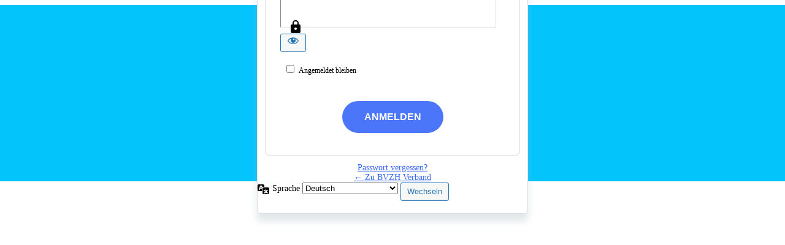

--- FILE ---
content_type: text/html; charset=UTF-8
request_url: https://bvzh-verband.de/zugang/
body_size: 11691
content:
<!DOCTYPE html>
	<html lang="de">
	<head>
	<meta http-equiv="Content-Type" content="text/html; charset=UTF-8" />
	<title>Anmelden &lsaquo; BVZH Verband &#8211; WordPress</title>
	<meta name='robots' content='max-image-preview:large, noindex, noarchive' />
<script type="text/javascript" src="https://bvzh-verband.de/wp-includes/js/dist/hooks.min.js?ver=4d63a3d491d11ffd8ac6" id="wp-hooks-js"></script>
<script type="text/javascript" src="https://bvzh-verband.de/wp-includes/js/dist/i18n.min.js?ver=5e580eb46a90c2b997e6" id="wp-i18n-js"></script>
<script type="text/javascript" id="wp-i18n-js-after">
/* <![CDATA[ */
wp.i18n.setLocaleData( { 'text direction\u0004ltr': [ 'ltr' ] } );
/* ]]> */
</script>
<script type="text/javascript" src="https://bvzh-verband.de/wp-content/plugins/wishlist-member-x/assets/js/css-vars-ponyfill.min.js?ver=3.28.2" id="wlm3-css-vars-ponyfill-js"></script>
<script type="text/javascript" id="wlm3-css-vars-ponyfill-js-after">
/* <![CDATA[ */
cssVars({onlyLegacy:window.safari ? false : true});
/* ]]> */
</script>
<link rel='stylesheet' id='dashicons-css' href='https://bvzh-verband.de/wp-includes/css/dashicons.min.css?ver=b977db9597743e148eae1ef2d5c474d2' type='text/css' media='all' />
<link rel='stylesheet' id='buttons-css' href='https://bvzh-verband.de/wp-includes/css/buttons.min.css?ver=b977db9597743e148eae1ef2d5c474d2' type='text/css' media='all' />
<link rel='stylesheet' id='forms-css' href='https://bvzh-verband.de/wp-admin/css/forms.min.css?ver=6.8.3' type='text/css' media='all' />
<link rel='stylesheet' id='l10n-css' href='https://bvzh-verband.de/wp-admin/css/l10n.min.css?ver=6.8.3' type='text/css' media='all' />
<link rel='stylesheet' id='login-css' href='https://bvzh-verband.de/wp-admin/css/login.min.css?ver=6.8.3' type='text/css' media='all' />
<link rel='stylesheet' id='wlm3-custom-login-css' href='https://bvzh-verband.de/wp-content/plugins/wishlist-member-x/assets/templates/login-styles/template-04/style.css?ver=3.28.2' type='text/css' media='all' />
<style id='wlm3-custom-login-inline-css' type='text/css'>
:root{--wlm3login_loginbox_bgcolor:rgba(255, 255, 255, 1);--wlm3login_logo:url(http://bvzh.hirndrang.net/wp-content/uploads/2019/10/bvzh_logo-mod1.jpg);}
</style>
	<meta name='referrer' content='strict-origin-when-cross-origin' />
		<meta name="viewport" content="width=device-width, initial-scale=1.0" />
		</head>
	<body class="login no-js login-action- wp-core-ui  locale-de-de">
	<script type="text/javascript">
/* <![CDATA[ */
document.body.className = document.body.className.replace('no-js','js');
/* ]]> */
</script>

	<div class="wishlistmember-loginform">			<h1 class="screen-reader-text">Anmelden</h1>
			<div id="login">
		<h1 role="presentation" class="wp-login-logo"><a href="https://bvzh-verband.de">Präsentiert von WordPress</a></h1>
	
		<form name="loginform" id="loginform" action="https://bvzh-verband.de/zugang/" method="post">
			<p>
				<label for="user_login">Benutzername oder E-Mail-Adresse</label>
				<input type="text" name="log" id="user_login" class="input" value="" size="20" autocapitalize="off" autocomplete="username" required="required" />
			</p>

			<div class="user-pass-wrap">
				<label for="user_pass">Passwort</label>
				<div class="wp-pwd">
					<input type="password" name="pwd" id="user_pass" class="input password-input" value="" size="20" autocomplete="current-password" spellcheck="false" required="required" />
					<button type="button" class="button button-secondary wp-hide-pw hide-if-no-js" data-toggle="0" aria-label="Passwort anzeigen">
						<span class="dashicons dashicons-visibility" aria-hidden="true"></span>
					</button>
				</div>
			</div>
						<p class="forgetmenot"><input name="rememberme" type="checkbox" id="rememberme" value="forever"  /> <label for="rememberme">Angemeldet bleiben</label></p>
			<p class="submit">
				<input type="submit" name="wp-submit" id="wp-submit" class="button button-primary button-large" value="Anmelden" />
									<input type="hidden" name="redirect_to" value="https://bvzh-verband.de/wp-admin/" />
									<input type="hidden" name="testcookie" value="1" />
			</p>
		</form>

					<p id="nav">
				<a class="wp-login-lost-password" href="https://bvzh-verband.de/zugang/?action=lostpassword">Passwort vergessen?</a>			</p>
			<script type="text/javascript">
/* <![CDATA[ */
function wp_attempt_focus() {setTimeout(function() {try {d = document.getElementById("user_login");d.focus(); d.select();} catch(er) {}}, 200);}
wp_attempt_focus();
if (typeof wpOnload === 'function') { wpOnload() }
/* ]]> */
</script>
		<p id="backtoblog">
			<a href="https://bvzh-verband.de/">&larr; Zu BVZH Verband</a>		</p>
			</div>				<div class="language-switcher">
				<form id="language-switcher" method="get">

					<label for="language-switcher-locales">
						<span class="dashicons dashicons-translation" aria-hidden="true"></span>
						<span class="screen-reader-text">
							Sprache						</span>
					</label>

					<select name="wp_lang" id="language-switcher-locales"><option value="en_US" lang="en" data-installed="1">English (United States)</option>
<option value="da_DK" lang="da" data-installed="1">Dansk</option>
<option value="de_DE" lang="de" selected='selected' data-installed="1">Deutsch</option>
<option value="el" lang="el" data-installed="1">Ελληνικά</option>
<option value="es_ES" lang="es" data-installed="1">Español</option>
<option value="fi" lang="fi" data-installed="1">Suomi</option>
<option value="fr_FR" lang="fr" data-installed="1">Français</option>
<option value="id_ID" lang="id" data-installed="1">Bahasa Indonesia</option>
<option value="it_IT" lang="it" data-installed="1">Italiano</option>
<option value="ja" lang="ja" data-installed="1">日本語</option>
<option value="ko_KR" lang="ko" data-installed="1">한국어</option>
<option value="nb_NO" lang="nb" data-installed="1">Norsk bokmål</option>
<option value="nl_NL" lang="nl" data-installed="1">Nederlands</option>
<option value="pl_PL" lang="pl" data-installed="1">Polski</option>
<option value="pt_BR" lang="pt" data-installed="1">Português do Brasil</option>
<option value="pt_PT" lang="pt" data-installed="1">Português</option>
<option value="ru_RU" lang="ru" data-installed="1">Русский</option>
<option value="sv_SE" lang="sv" data-installed="1">Svenska</option>
<option value="th" lang="th" data-installed="1">ไทย</option>
<option value="tl" lang="tl" data-installed="1">Tagalog</option>
<option value="tr_TR" lang="tr" data-installed="1">Türkçe</option>
<option value="uk" lang="uk" data-installed="1">Українська</option>
<option value="vi" lang="vi" data-installed="1">Tiếng Việt</option>
<option value="zh_CN" lang="zh" data-installed="1">简体中文</option>
<option value="zh_TW" lang="zh" data-installed="1">繁體中文</option></select>
					
					
					
					
					
						<input type="submit" class="button" value="Wechseln">

					</form>
				</div>
			
	</div><script type="text/javascript" src="https://bvzh-verband.de/wp-includes/js/clipboard.min.js?ver=2.0.11" id="clipboard-js"></script>
<script type="text/javascript" src="https://bvzh-verband.de/wp-includes/js/jquery/jquery.min.js?ver=3.7.1" id="jquery-core-js"></script>
<script type="text/javascript" src="https://bvzh-verband.de/wp-includes/js/jquery/jquery-migrate.min.js?ver=3.4.1" id="jquery-migrate-js"></script>
<script type="text/javascript" id="zxcvbn-async-js-extra">
/* <![CDATA[ */
var _zxcvbnSettings = {"src":"https:\/\/bvzh-verband.de\/wp-includes\/js\/zxcvbn.min.js"};
/* ]]> */
</script>
<script type="text/javascript" src="https://bvzh-verband.de/wp-includes/js/zxcvbn-async.min.js?ver=1.0" id="zxcvbn-async-js"></script>
<script type="text/javascript" id="password-strength-meter-js-extra">
/* <![CDATA[ */
var pwsL10n = {"unknown":"Passwort-St\u00e4rke unbekannt","short":"Ganz schwach","bad":"Schwach","good":"Mittel","strong":"Stark","mismatch":"Keine \u00dcbereinstimmung"};
/* ]]> */
</script>
<script type="text/javascript" id="password-strength-meter-js-translations">
/* <![CDATA[ */
( function( domain, translations ) {
	var localeData = translations.locale_data[ domain ] || translations.locale_data.messages;
	localeData[""].domain = domain;
	wp.i18n.setLocaleData( localeData, domain );
} )( "default", {"translation-revision-date":"2025-11-25 02:57:16+0000","generator":"GlotPress\/4.0.3","domain":"messages","locale_data":{"messages":{"":{"domain":"messages","plural-forms":"nplurals=2; plural=n != 1;","lang":"de"},"%1$s is deprecated since version %2$s! Use %3$s instead. Please consider writing more inclusive code.":["%1$s ist seit Version %2$s veraltet! Benutze stattdessen %3$s. Bitte erw\u00e4ge, inklusiveren Code zu schreiben."]}},"comment":{"reference":"wp-admin\/js\/password-strength-meter.js"}} );
/* ]]> */
</script>
<script type="text/javascript" src="https://bvzh-verband.de/wp-admin/js/password-strength-meter.min.js?ver=6.8.3" id="password-strength-meter-js"></script>
<script type="text/javascript" src="https://bvzh-verband.de/wp-includes/js/underscore.min.js?ver=1.13.7" id="underscore-js"></script>
<script type="text/javascript" id="wp-util-js-extra">
/* <![CDATA[ */
var _wpUtilSettings = {"ajax":{"url":"\/wp-admin\/admin-ajax.php"}};
/* ]]> */
</script>
<script type="text/javascript" src="https://bvzh-verband.de/wp-includes/js/wp-util.min.js?ver=b977db9597743e148eae1ef2d5c474d2" id="wp-util-js"></script>
<script type="text/javascript" src="https://bvzh-verband.de/wp-includes/js/dist/dom-ready.min.js?ver=f77871ff7694fffea381" id="wp-dom-ready-js"></script>
<script type="text/javascript" id="wp-a11y-js-translations">
/* <![CDATA[ */
( function( domain, translations ) {
	var localeData = translations.locale_data[ domain ] || translations.locale_data.messages;
	localeData[""].domain = domain;
	wp.i18n.setLocaleData( localeData, domain );
} )( "default", {"translation-revision-date":"2025-11-23 00:11:34+0000","generator":"GlotPress\/4.0.3","domain":"messages","locale_data":{"messages":{"":{"domain":"messages","plural-forms":"nplurals=2; plural=n != 1;","lang":"de"},"Notifications":["Benachrichtigungen"]}},"comment":{"reference":"wp-includes\/js\/dist\/a11y.js"}} );
/* ]]> */
</script>
<script type="text/javascript" src="https://bvzh-verband.de/wp-includes/js/dist/a11y.min.js?ver=3156534cc54473497e14" id="wp-a11y-js"></script>
<script type="text/javascript" id="user-profile-js-extra">
/* <![CDATA[ */
var userProfileL10n = {"user_id":"0","nonce":"b86e244a40"};
/* ]]> */
</script>
<script type="text/javascript" id="user-profile-js-translations">
/* <![CDATA[ */
( function( domain, translations ) {
	var localeData = translations.locale_data[ domain ] || translations.locale_data.messages;
	localeData[""].domain = domain;
	wp.i18n.setLocaleData( localeData, domain );
} )( "default", {"translation-revision-date":"2025-11-25 02:57:16+0000","generator":"GlotPress\/4.0.3","domain":"messages","locale_data":{"messages":{"":{"domain":"messages","plural-forms":"nplurals=2; plural=n != 1;","lang":"de"},"Your new password has not been saved.":["Dein neues Passwort wurde nicht gespeichert."],"Application password has been copied to your clipboard.":["Das Anwendungspasswort wurde in deine Zwischenablage kopiert."],"Hide":["Ausblenden"],"Show":["Anzeigen"],"Show password":["Passwort anzeigen"],"Hide password":["Passwort ausblenden"],"Confirm use of weak password":["Best\u00e4tige die Verwendung eines schwachen Passworts"],"The changes you made will be lost if you navigate away from this page.":["Beim Verlassen der Seite werden deine \u00c4nderungen verworfen."]}},"comment":{"reference":"wp-admin\/js\/user-profile.js"}} );
/* ]]> */
</script>
<script type="text/javascript" src="https://bvzh-verband.de/wp-admin/js/user-profile.min.js?ver=6.8.3" id="user-profile-js"></script>
	</body>
	</html>
	

--- FILE ---
content_type: text/css
request_url: https://bvzh-verband.de/wp-content/plugins/wishlist-member-x/assets/templates/login-styles/template-04/style.css?ver=3.28.2
body_size: 7800
content:
/* Name: Template 04 */

body.login:before {
	content: "";
	position: fixed;
	left: 0;
	right: 0;
	z-index: -1;
	display: block;
	background-color: var( --wlm3login_bgcolor, #03C5FC );
    background-image: var( --wlm3login_bgimage );	
	background-blend-mode: var( --wlm3login_bgblend, darken );	
	width: 100%;
	height: 40%;
}

body.login {	
	background-color: #fff;
	background-repeat: var( --wlm3login_bgrepeat, no-repeat );
	background-position: var( --wlm3login_bgposition, top right );
	background-size: var( --wlm3login_bgsize, cover );
}

body.login div.wishlistmember-loginform {
	padding: 20px 0;	

	margin: var( --wlm3login_loginbox_position, 0 auto );
	width: var( --wlm3login_loginbox_width, 440px );
	background-color: var( --wlm3login_loginbox_bgcolor, #f3f3f3 );
	color: var( --wlm3login_loginbox_fgcolor );
	font-size: var( --wlm3login_loginbox_fontsize, 14px );
	border-radius: var( --wlm3login_loginbox_fld_roundness, 6px );
	box-shadow: 0px 12px 12px #acbcc15c;
	border: 1px solid #ddd;

	/* begin: vertical centering of login box */
	position: relative;
	top: 50%;
	transform: translateY(-50%);
	/* end: vertical centering of login box */

}

body.login div#login {
	width: 100%;
}

body.login div#login h1 {
	padding: 30px;
}
body.login div#login h1 a {
	background-image: var( --wlm3login_logo, url(../../../../../../../wp-admin/images/w-logo-blue.png) );
	background-size: contain;
	height: var( --wlm3login_logo_height, 84px );
	max-height: 84px;
	width: 100%;
}

body.login div#login div#login_error {
	box-shadow: none;
	border: none;
	border-left: 4px solid #EE5454;
	background: #FF7D7D;
	font-size: 16px;
	padding: 24px;
	color: #fff;
	margin: 0 20px 20px;
}
body.login div#login p.message {
	margin: 0 20px 20px;
}


body.login div#login form#lostpasswordform,
body.login div#login form#loginform {
	background-color: var( --wlm3login_loginform_bgcolor, #fff );
	border-radius: var( --wlm3login_loginbox_fld_roundness, 6px );
	border: 1px solid #ddd;
	margin: 0 12px 0;
	box-shadow: none;
	padding: 12px;
	margin-bottom: 12px;
}
body.login div#login form#loginform > p,
body.login div#login form#lostpasswordform > p,
body.login div#login form#loginform > .user-pass-wrap {
	margin: 12px;
}

body.login div#login form#loginform input,
body.login div#login form#lostpasswordform input {
/*	border: none;
	border-bottom: 3px solid #ddd;*/
	box-shadow: none;
	padding: 12px;
	position: relative;
}
body.login div#login form#lostpasswordform input#user_login,
body.login div#login form#loginform input#user_login {
	font-size: var( --wlm3login_loginbox_fld_fontsize, 24px );
	background-color: var( --wlm3login_loginbox_fld_bgcolor, #fff );
	color: var( --wlm3login_loginbox_fld_fgcolor, #444444 );

	border-color: var( --wlm3login_loginbox_fld_bordercolor, #e1e1e1 );
	border-width: var( --wlm3login_loginbox_fld_bordersize, 1px );
	border-radius: var( --wlm3login_loginbox_fld_roundness, 0 );
}

body.login div#login form#loginform input#user_pass {
	font-size: var( --wlm3login_loginbox_fld_fontsize, 24px );
	background-color: var( --wlm3login_loginbox_fld_bgcolor, #fff );
	color: var( --wlm3login_loginbox_fld_fgcolor, #444444 );

	border-color: var( --wlm3login_loginbox_fld_bordercolor, #e1e1e1 );
	border-width: var( --wlm3login_loginbox_fld_bordersize, 1px );
	border-radius: var( --wlm3login_loginbox_fld_roundness, 0 );
}

body.login div#login form#loginform input:focus {
	border-color: var( --wlm3login_loginbox_fld_bordercolor, #333 );
}

body.login div#login form#loginform p.forgetmenot {
	float: none;
	padding: 6px;
}
body.login div#login form#loginform p.forgetmenot label {
	font-size: 85.7%
}
body.login div#login form#loginform p.forgetmenot input#rememberme {
	border: 1px solid #E1E1E1;
}

body.login div#login form#loginform p.submit {
/*	background: #eee;*/
	padding: 24px;
	margin: 0;
}


body.login div#login form#lostpasswordform p.submit input#wp-submit,
body.login div#login form#loginform p.submit input#wp-submit {
	font-size: var( --wlm3login_loginbox_btn_fontsize, 16px );
	background-color: var( --wlm3login_loginbox_btn_bgcolor, #3867FA );	
	/*background-image: var( --wlm3login_bgimage, linear-gradient(180deg, #3867FA 0%, #1143de	 100%));*/
	color: var( --wlm3login_loginbox_btn_fgcolor, #ffffff );
	display: block;
	padding: 0 36px;
	height: 52px;
	border-width: var( --wlm3login_loginbox_btn_bordersize, 0 );
	border-radius: var( --wlm3login_loginbox_btn_roundness, 100px );
	border-color: var( --wlm3login_loginbox_btn_bordercolor, #ddd );
	width: auto;
	margin: 0 auto;
	float: none;
	text-transform: uppercase;
	text-shadow: none;
	font-weight: bold;
	opacity: .9;
}

body.login div#login form#lostpasswordform p.submit input#wp-submit:hover,
body.login div#login form#loginform p.submit input#wp-submit:hover {
	opacity: 1;
}

body.login div#login p#nav,
body.login div#login p#backtoblog {
	/*font-size: 92.9%;*/
	text-align: center;
	margin: 0;	
}
body.login div#login p#nav a,
body.login div#login p#backtoblog a {
	color: var( --wlm3login_loginbox_fgcolor, #3867FA );
	font-size: 100%;
	text-decoration: underline;
}

body.login div#login p#nav a:hover,
body.login div#login p#backtoblog a:hover  {
	text-decoration: none;
}

/*************Begin: Adding Icon without touching the HTML*************/
/* Change Autocomplete styles in Chrome*/
body.login div#login form#loginform input:-webkit-autofill,
body.login div#login form#loginform input:-webkit-autofill:hover, 
body.login div#login form#loginform input:-webkit-autofill:focus,
textarea:-webkit-autofill,
textarea:-webkit-autofill:hover,
textarea:-webkit-autofill:focus,
select:-webkit-autofill,
select:-webkit-autofill:hover,
select:-webkit-autofill:focus {
  -webkit-text-fill-color: #333;
  -webkit-box-shadow: 0 0 0px 1000px white inset;
  box-shadow: 0 0 0px 1000px white inset;
  transition: background-color 5000s ease-in-out 0s;
}


body.login div#login form#loginform p,
body.login div#login form#lostpasswordform p {
	position: relative;
}
body.login div#login form#loginform p:first-child label:before,
body.login div#login form#lostpasswordform p:first-child label:before,
body.login div#login form#loginform p:nth-child(2) label:before,
body.login div#login form#loginform > .user-pass-wrap label:before {
	content: "";
	display: block;
	background-image: url(../icons/user-24px.svg);
	background-repeat: no-repeat;
	background-position: center;
	width: 24px;
	height: var( --wlm3login_loginbox_fld_fontsize, 24px );

	position: absolute;
	left: calc( var( --wlm3login_loginbox_fld_bordersize, 1px ) + 12px );
	bottom: calc( var( --wlm3login_loginbox_fld_bordersize, 1px ) + 12px + 16px );

	z-index: 1;
}

body.login div#login form#loginform > .user-pass-wrap {
	position: relative;
}
body.login div#login form#loginform > .user-pass-wrap label:before,
body.login div#login form#loginform p:nth-child(2) label:before {
	background-image: url(../icons/lock-24px.svg);
	background-repeat: no-repeat;
}
body.login div#login form#loginform p:first-child input,
body.login div#login form#loginform > .user-pass-wrap input,
body.login div#login form#loginform p:nth-child(2) input,
body.login div#login form#lostpasswordform p:first-child #user_login  {
	padding: 12px 12px 12px 42px;
}

.login .button.wp-hide-pw {
	margin-top: 10px;
}

/************End: Adding Icon without touching the HTML************/
/*Interim Login*/
body.interim-login div#login {
	background-repeat: repeat;
	width: auto!important;
	transform: none;
	padding: 0;
}

body.interim-login div#login h1 {
	padding: 10px 0 0;
}

body.interim-login div#login p.message {
	margin: 12px;
}

body.interim-login div#login h1 a {
	width: 50%;
	margin: 0 auto;
	height: var( --wlm3login_logo_height, 60px );
}
body.interim-login div#login form#lostpasswordform, body.interim-login div#login form#loginform {
	margin-bottom: 0;
	border-radius: 0;
	box-shadow: none;
}

@media screen and (max-width: 782px) {
	.wishlistmember-loginform .language-switcher .button {
		margin-bottom: 0;
	}
}